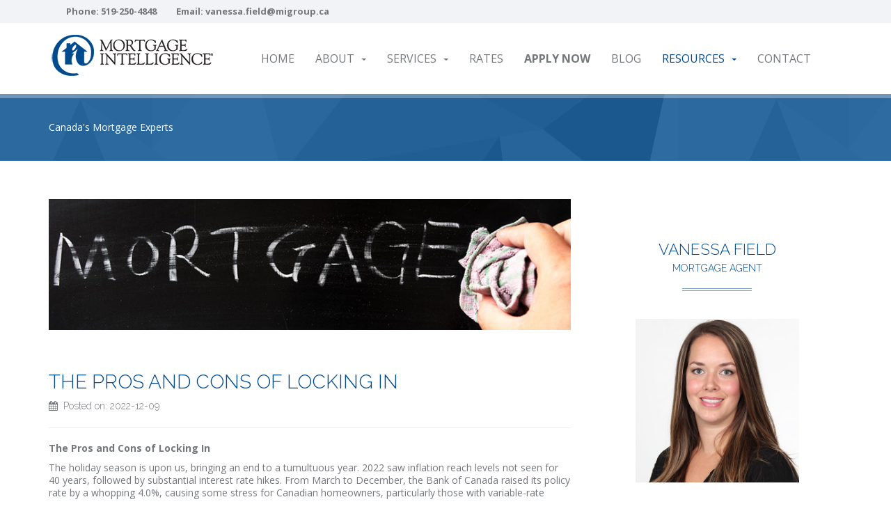

--- FILE ---
content_type: text/html; charset=UTF-8
request_url: https://www.vanessafield.ca/index.php/articles/viewarticle/1366/the-pros-and-cons-of-locking-in/
body_size: 7766
content:
<!DOCTYPE html>
<!--[if lt IE 7 ]><html class="ie ie6" lang="en"> <![endif]-->
<!--[if IE 7 ]><html class="ie ie7" lang="en"> <![endif]-->
<!--[if IE 8 ]><html class="ie ie8" lang="en"> <![endif]-->
<!--[if (gte IE 9)|!(IE)]><!--><html lang="en"> <!--<![endif]-->


<head>
<meta property='og:image' content='https://www.vanessafield.ca/userimages/10268_vanessa_field.jpg' /><meta property='og:title' content='The Pros and Cons of Locking In' /><meta property='og:type' content='website' /><meta property='og:url' content='https://www.vanessafield.ca/index.php/index.php/articles/viewarticle/1366/the-pros-and-cons-of-locking-in/' /><meta property='og:description' content='News and Education - Full service residential mortgage service provider for first time home buyers, refinancing, renewals, construction and renovations.' /><meta property='og:image' content='https://www.vanessafield.ca/images/logo_social.png' /><meta name='twitter:image' content='https://www.vanessafield.ca/images/logo_social.png' /><link rel='canonical' href='https://www.vanessafield.ca/index.php/articles/viewarticle/1366/the-pros-and-cons-of-locking-in'><title>The Pros and Cons of Locking In</title>
<META NAME="Description" CONTENT="News and Education - Full service residential mortgage service provider for first time home buyers, refinancing, renewals, construction and renovations.">
<META NAME="KeyWords" CONTENT="News and Education, Vanessa Field, Mortgage Agent, Mortgage Intelligence, Windsor, Mortgage Agent, mortgage, mortgage application, reports, calculator, advice, first time home buyers, renewal, refinance, tax deductible, construction, renovation, credit repair, second home, self employed, new to canada, bad credit, commercial
mortgage loans, financial services, real estate, personal loans, debt consolidation, low interest loans, mortgage services, Mortgage Rates Calculator, tax deductible">
<meta charset="utf-8" />
<meta name="viewport" content="width=device-width, initial-scale=1, maximum-scale=1">

<!-- Fav and touch icons -->
	<link rel="shortcut icon" type="image/x-icon" href="/images/fav_touch_icons/favicon_mi.ico" />

<!-- IE6-8 support of HTML5 elements -->
<!--[if lt IE 9]>
  <script src="https://html5shim.googlecode.com/svn/trunk/html5.js"></script>
<![endif]-->

<link href="https://fonts.googleapis.com/css?family=Raleway:300,500,900%7COpen+Sans:400,700,400italic" rel="stylesheet" type="text/css" />
<link rel="stylesheet" href="https://maxcdn.bootstrapcdn.com/bootstrap/3.3.5/css/bootstrap.min.css">
<link rel="stylesheet" type="text/css" href="/rs-plugin/css/settings.css" media="screen" />
<link rel="stylesheet" href="/css/venobox.css" type="text/css" media="screen" />
<link rel="stylesheet" href="/css/style_mi.css"/>
<link rel="stylesheet" href="/css/roar.css"/>
<link rel="stylesheet" href="/autocomplete/jquery-ui.css" />
<link rel="stylesheet" href="/css/flexslider.css">
<link href='https://fonts.googleapis.com/css?family=Libre+Baskerville:400,700,400italic' rel='stylesheet' type='text/css'>

<!-- Modernizr -->
<script type="text/javascript" src="https://ajax.googleapis.com/ajax/libs/jquery/1.7.1/jquery.min.js"></script>
<script src="/jscripts/modernizr-2.8.1.min.js"></script>
<!-- calculator pop up window sizer -->
<script type='text/javascript' src='/jscripts/misc.js'></script>

<!-- Event Calendar Scripts -->

<!-- IE Fix for HTML5 Tags -->
<!--[if lt IE 9]><script src="http://html5shiv.googlecode.com/svn/trunk/html5.js"></script><![endif]-->

</head>
<body>
<!-- BEGIN WRAPPER -->
<div id="wrapper">

<!-- BEGIN HEADER -->
<header id="header">
    <div id="top-bar">
        <div class="container">
            <div class="row">
                <div class="col-sm-12">
                    <ul id="top-info">
                        <li>Phone: <a href='tel:519-250-4848'>519-250-4848</a></li>
<li>Email: <a href='mailto:vanessa.field@migroup.ca'>vanessa.field@migroup.ca</a></li>
                    </ul>
                </div>
            </div>
        </div>
    </div>
    <div id="nav-section">
        <div class="container">
            <div class="row">
                <div class="col-sm-12">
					                    <a href="https://www.vanessafield.ca/" class="nav-logo"><img src="/images/logo_mi.png" alt="Mortgage Intelligence" /></a>
                    
                    <!-- BEGIN MAIN MENU -->
                    <nav class="navbar">
                        <button id="nav-mobile-btn"><i class="fa fa-bars"></i></button>
                        <ul class="nav navbar-nav" style="font-size:16px;">
                            <li><a href="/index.php">Home</a></li>

                            <li class="dropdown">
                            <a href="#" data-toggle="dropdown" data-hover="dropdown">About<b class="caret"></b></a>
                                <ul class="dropdown-menu">
                                    <li><a href='/index.php/about'>Bio</a></li>
<li><a href='/index.php/video'>Educational Videos</a></li>
<li><a href='/index.php/why_a_broker'>Why Use a Broker</a></li>
                                </ul>
                            </li>
                            <li class="dropdown"><a href="#" data-toggle="dropdown" data-hover="dropdown">Services<b class="caret"></b></a>
                    	<ul class="dropdown-menu">
<li><a href='/index.php/mortgages_first_time_home_buyers'>First Time Buyers</a></li>
<li><a href='/index.php/mortgages_pre-approval'>Mortgage Pre-Approval</a></li>
<li><a href='/index.php/mortgages_selfemployed'>Self-Employed</a></li>
<li><a href='/index.php/mortgages_new_to_canada'>New To Canada</a></li>
<li><a href='/index.php/mortgages_investment_properties'>Investment Properties</a></li>
<li><a href='/index.php/mortgages_debt_consolidation'>Debt Consolidation</a></li>
<li><a href='/index.php/mortgages_renewals'>Mortgage Renewal</a></li>
<li><a href='/index.php/mortgages_portability'>Mortgage Portability</a></li>
<li><a href='/index.php/mortgages_homeequity_renovations'>Home Equity / Renovations</a></li>
<li><a href='/index.php/mortgages_credit_repair'>Credit Improvement</a></li>
<li><a href='/index.php/mortgages_vacation_homes'>Vacation Homes</a></li>
<li><a href='/index.php/insurance'>Mortgage Insurance</a></li>
						</ul>
                    </li>
                    <li><a href='/index.php/rates'>Rates</a></li>
                    <li><a href="/index.php/mortgage_application"><strong>Apply Now</strong></a></li>
                    <li><a href="/index.php/blog">Blog</a></li>
                    <li class="dropdown"><a href="#" data-toggle="dropdown" data-hover="dropdown" class='active'>Resources<b class="caret"></b></a>
                        <ul class="dropdown-menu">
<li><a href='/index.php/mortgage_calculators'>Calculators</a></li>
<li><a href='/index.php/faqs'>Frequent Questions</a></li>
<li><a href='/index.php/glossary'>Mortgage Glossary</a></li>
<li><a href='/index.php/articles'>Latest News</a></li>
<li><a href='/index.php/links_of_interest'>Links Of Interest</a></li>
<li><a href='/index.php/newsletter'>Subscribe</a></li>
                        </ul>
                    </li>
                    <li><a href="/index.php/contact">Contact</a></li>
                        </ul>
                    </nav>
                    <!-- END MAIN MENU -->

                </div>
            </div>
        </div>
    </div>
</header>
<!-- END HEADER -->
<!-- BEGIN PAGE TITLE/BREADCRUMB -->
<div class="parallax colored-bg pattern-bg" data-stellar-background-ratio="0.5">
    <div class="container">
        <div class="row">
            <div class="col-sm-12">
                <h1 class="page-title">
                	                </h1>
                <ul class="breadcrumb">
                    <li>Canada's Mortgage Experts</li>
                </ul>
            </div>
        </div>
    </div>
</div>
<div class="content">
    <div class="container">
        <div class="row">
        	<div class="main col-sm-8">
 <p><img src="/siteimages/mortgage-chalkboard.jpg" alt="" width="100%" /></p><div class='news_articles'>
<h1 style='margin-top:60px;'>The Pros and Cons of Locking In<span style='font-size:14px; color:#74777c; text-transform:none;'><br /><i class='fa fa-calendar'></i> &nbsp;Posted on: 2022-12-09</span></h1>
<hr style='color:#ebeaea;'>
<p><strong>The Pros and Cons of Locking In</strong>&nbsp;</p>
<p>The holiday season is upon us, bringing an end to a tumultuous year. 2022 saw inflation reach levels not seen for 40 years, followed by substantial interest rate hikes. From March to December, the Bank of Canada raised its policy rate by a whopping 4.0%, causing some stress for Canadian homeowners, particularly those with variable-rate mortgages. If you have a variable-rate mortgage, these rate hikes may have you thinking about converting (or &ldquo;locking in&rdquo;) to a fixed rate, if your lender allows you to do so. Of course, this then commits you to a new mortgage term with your current lender. Let&rsquo;s look at the potential upsides and downsides of making the switch.</p>
<p>&nbsp;</p>
<p><strong>Why would you want to lock in?</strong></p>
<p>If you have a variable-rate mortgage, you will either have a fixed payment or an adjustable payment.&nbsp;If you make adjustable payments, the effect of rate hikes is felt immediately as your payment increases. If your payments are fixed, it may be easier to withstand rate increases, as your payment remains unchanged. However, because less is applied to your mortgage principal, after several rate increases your lender will have to hike your payment significantly to adhere to the original allotted amortization period&nbsp;</p>
<p>Whether locking into a fixed rate makes sense for you today depends on what happens to interest rates in the future. If you think rates will rise, switching to a fixed rate will avoid the pain of future increases.&nbsp;</p>
<p>To see this, consider an example. Katrina has 2 years remaining in a 5-year, variable-rate mortgage with a $400,000 balance. She pays 5% interest, and her current monthly payment is $2,326. Let&rsquo;s suppose that for the final 24 months of her term, interest rates increase by 1%. This will cost her an extra $5,587 over the remainder of her term, versus a scenario where rates remain constant&nbsp;</p>
<p>Now suppose Katrina has the option to lock into a fixed rate of 5.5%. This means that relative to staying at a constant rate, she needs to pay an extra $2,764 over the next 2 years &ndash; a lot less than what she would have paid had she not locked in.</p>
<p><strong>What are the possible downsides?</strong></p>
<p>If you expect interest rates to rise, then locking in sounds like a no-brainer. Unfortunately, it&rsquo;s not that simple. There are disadvantages to locking in that are important to account for.</p>
<p>To begin with, there&rsquo;s no guarantee that your current lender will offer the most competitive rate. They may have been your best option at the time that you negotiated your mortgage, but that doesn&rsquo;t mean they&rsquo;re your best option today! By simply locking in without first consulting your mortgage professional and exploring all your options, you could be missing an opportunity to get a better rate elsewhere.</p>
<p>Locking in also commits you to a new term which will likely take you beyond the end of your existing term. This means that if rates begin to decline, you won&rsquo;t be in a position to benefit from lower rates without paying a penalty to break your fixed term contract.&nbsp;</p>
<p><strong>What&rsquo;s the outlook for rates?</strong></p>
<p>In its October statement, the Bank of Canada anticipated an economic slowdown and lower inflation in 2023. While the Bank remains committed to a tight monetary policy over the short term, a softening economy may reduce the necessity for high rates in the near future. This suggests that by locking in now, you may be paying for security against big increases that never materialize.</p>
<p>&nbsp;</p>
<p><em>As the holidays approach, it&rsquo;s important to reunite with family and friends, celebrate the successes of the past year, and anticipate the joys of the year ahead. However, if you need some peace of mind before the festivities kick into high gear, a quick review of your situation is always a good start. I&rsquo;m just a phone call or email away and I&rsquo;m always glad to help.</em></p> 
</div>
<br /><div align='right' style='font-size:14px'><p>Source: INMI</p></div> 




<!-- AddThis Button BEGIN -->
<div style="padding:18px 0px 0px 5px;">
<a class="addthis_button" href="https://www.addthis.com/bookmark.php?v=300&amp;pubid=ra-505cc46e1ec379de">
<img src="//www.roarsolutions.com/globalwebitems/socialshare.png" width="225" height="25" alt="Bookmark and Share" style="border:0"/></a>
<script type="text/javascript">var addthis_config = {"data_track_addressbar":false};</script>
<script type="text/javascript" src="//s7.addthis.com/js/300/addthis_widget.js#pubid=ra-505cc46e1ec379de"></script>
</div>
<!-- to remove #. weird characters in address bar change->data_track_addressbar":false -->
<!-- AddThis Button END -->
           
        	</div>
            <div class="sidebar col-sm-4">
            	
<h2 class="section-title" data-animation-direction="from-bottom" data-animation-delay="50">Vanessa Field<br /><span style='font-size:14px;'>Mortgage Agent</span></h2>
<img src="/userimages/10268_vanessa_field.jpg" alt="Vanessa Field" title="Vanessa Field" style="display:block; margin-left:auto; margin-right:auto; max-width:235px;" />
<ul class="contact-us" data-animation-direction="from-bottom" data-animation-delay="250">
    <li><i class="fa fa-phone contact_icons"></i>
	<a href='tel:519-250-4848'>519-250-4848</a>	</li>
    <li><i class="fa fa-envelope contact_icons"></i> <a href='mailto:vanessa.field@migroup.ca'>vanessa.field@migroup.ca</a></li>
</ul>

<!--<h2 class="section-title" data-animation-direction="from-bottom" data-animation-delay="50">Free Mortgage Evaluation</h2>-->
<div style='margin-bottom:25px;'>&nbsp;</div>
<a name="formtop"></a><style type="text/css" media="all">
@charset "utf-8";
/* CSS Document */

#sidebar-form-container {
	position: relative;
	/*height: 410px;*/
}
#sidebar-form {
	position: absolute;
	top: 0;
	left: 0;
}
#mail-form-success {
	-moz-border-radius: 5px;
	-webkit-border-radius: 5px;
	border-radius: 5px;
	font-weight: bold;
	font-size: 18px;
	background: #84c742;
	padding: 15px;
	color: #ffffff;
	visibility: hidden;
	position: absolute;
	top: 0;
	left: 0;
}
.sidebar-form fieldset {
}
.sidebar-form p {
	margin: 0 0 16px;
	font-style: normal;
}
 .sidebar-form h4 {
 margin:0 0 4px;
 color:#004b8d;
}
 .sidebar-form .input {
 background: url(/images/bg_input4.gif) no-repeat;
 width:180px;
 height: 29px;
 padding:0 8px;
 overflow:hidden;
 margin:0 0 9px;
 height: auto;
}
.sidebar-form input[type="submit"] {
    width: 100%;
    margin-top: -25px;
    margin-bottom: 0px;
}
.sidebar-form #input_email {
	background: url(/images/bg_input4.gif) no-repeat;
	width: 180px;
	height: 29px;
	padding: 0 8px;
	overflow: hidden;
	margin: 0 0 9px;
	height: auto;
}
.sidebar-form .input input {
	float: left;
	width: 100%;
	border: none;
	background: none;
	outline: none;
	color: #000000;
	font: bold 12px Arial, Helvetica, sans-serif;
	margin: 0;
	padding: 7px 0;
	height: auto;
}
.sidebar-form #input_email input {
	float: left;
	width: 100%;
	border: none;
	background: none;
	outline: none;
	color: #000000;
	font: bold 12px Arial, Helvetica, sans-serif;
	margin: 0;
	padding: 7px 0;
	height: auto;
}
.sidebar-form .submit {
	overflow: hidden;
	height: 1%;
	padding: 4px 0 0;
}
.sidebar-form .submit input {
	float: left;
	background: url(/images/btn-signup.png) no-repeat;
	width: 55px;
	height: 28px;
	overflow: hidden;
	text-indent: -9999px;
	font-size: 0;
	line-height: 0;
	cursor: pointer;
	margin: 0;
	padding: 0;
	border: none;
}
#sidebar-form-success {
	-moz-border-radius: 5px;
	-webkit-border-radius: 5px;
	border-radius: 5px;
	font-weight: bold;
	font-size: 18px;
	background: #84c742;
	padding: 15px;
	color: #ffffff;
	visibility: hidden;
	position: absolute;
	top: 0;
	left: 0;
	font-size:14px;
	line-height:normal;
}
#subscription {
	padding: 5px;
	font-weight: bold;
	font-size: 12px;
}
.unfilled {
	background: #e2e2e2;
	border: 1px solid #dedede;
	margin: 5px 0;
	padding: 5px;
}
</style>

<div id="sidebar-form-container">
  <div class="sidebar-form">
    <h4>BE IN THE KNOW!</h4>
    <div id="sidebar-form-success">Thank you for signing up to receive emails from us on the latest mortgage rates and interesting home ownership news.<br /><br />You will receive a confirmation email from donotreply@migroup.ca with a link that you will need to click on to confirm your email address.<br /><br />We value your interest and look forward to keeping in touch with you!</div>
    <form method="post" name="ratewatch_subpage" id='ratewatch_subpage' onsubmit="return validateForm_sidebar()" >
    <fieldset>
    <div id="listid_field" class="unfilled">
      <p style="margin-bottom:0px; font-weight:bold;">Subscribe to our:</p>
      <div id="subscription">
        <p style="margin-bottom:0px;">
          <input name="form_type" value="ratewatch" type="hidden" />
          <input name="listId1" type="checkbox" value="1" id="listId1" style="vertical-align:middle; height: auto;">
          Weekly Rate-Mail <br>
		  <input name="listId2" type="checkbox" value="10" id="listId2" style="vertical-align:middle; height: auto;">
          Economic Update <br>
          <input name="listId3" type="checkbox" value="100" id="listId3" style="vertical-align:middle; height: auto;">
          Monthly Newsletter </p>
          </div>
      </div>
      <div id="first_name_field" class="unfilled">
        <label>First Name</label>
        <input type="text" name="FirstName" class="textfield" id="FirstName" value="" />
      </div>
      <div id="last_name_field" class="unfilled">
        <label>Last Name</label>
        <input type="text" name="LastName" class="textfield" id="LastName" value="" />
      </div>
      <div id="email_field" class="unfilled">
        <label>Email <em>*</em></label>
        <input type="text" name="Email" class="textfield" id="Email" value="" />
      </div>

      <div class="clear"></div>
    <label>&nbsp;</label>
    <input type="submit" name="submit" class="buttoncontact" id="buttonsend" value="Sign Up" />

    <div class="clear"></div>
	<p style='font-style:italic;'>* You may withdraw your consent at any time.</p>
	<div class="clear"></div>
    </fieldset>
    </form>
    
  </div>
</div>

<!-- AJAX validation -->
<script type="text/javascript">
function validateForm_sidebar()
{
var formerror=0;
var checkcounter=0;
	 //validate if one or both check boxes are checked
	 if (jQuery('input#listId1').is(':checked'))
    	{
		checkcounter++;
		}
	if (jQuery('input#listId2').is(':checked'))
    	{
		checkcounter++;
		}
	if (jQuery('input#listId3').is(':checked'))
    {
		checkcounter++;
	}
	if (checkcounter==0)
	{
		document.getElementById("subscription").style.background = '#ff405b';
		document.getElementById("subscription").style.color = '#000000';
		formerror=1;
	}
	if (checkcounter>0)
	{
		document.getElementById("subscription").style.background = '#e2e2e2';
		document.getElementById("subscription").style.color = '#898989';
		formerror=0;
	}


	//validate email address
	var emailcheck=document.forms["ratewatch_subpage"]["Email"].value;
	var atpos=emailcheck.indexOf("@");
	var dotpos=emailcheck.lastIndexOf(".")
	if (atpos<1 || dotpos<atpos+2 || dotpos+2>=emailcheck.length)
	{
		//display error notification
		document.getElementById("email_field").style.background = '#ff405b';
		document.getElementById("email_field").style.color = '#000000';
		formerror=1;
	}
	else
	{
		//remove error notofication
		document.getElementById("email_field").style.background = '#e2e2e2';
		document.getElementById("email_field").style.color = '#898989';
	}

	//submit to php, hide form and display thank you
	if (formerror==0)
	{
		document.getElementById("sidebar-form-container").style.visibility = "hidden";
		document.getElementById("sidebar-form-success").style.visibility = "visible";
		return true;
	}
	//errors - highlite errors and return to form
	if (formerror==1)
	{
		return false;
	}

}
</script>
<div style='margin-bottom:5px;'>&nbsp;</div>
<h2 class="section-title" data-animation-direction="from-bottom" data-animation-delay="50">Latest News</h2>
<div style='padding: 0 25px;'> 
<div class='articles_date'><i class='fa fa-file-text-o'></i> -2025-11-08- <a href="/index.php/articles/viewarticle/1394/key-steps-to-qualifying-for-your-home-mortgage">Key Steps to Qualifying for Your Home Mortgage</a></div><div style="margin-top:8px"></div> 
<div class='articles_date'><i class='fa fa-file-text-o'></i> -2025-10-08- <a href="/index.php/articles/viewarticle/1393/the-role-of-mortgage-insurance-pmi-explained">The Role of Mortgage Insurance: PMI Explained</a></div><div style="margin-top:8px"></div> 
<div class='articles_date'><i class='fa fa-file-text-o'></i> -2025-09-17- <a href="/index.php/articles/viewarticle/1392/bank-of-canada-lowers-policy-rate-to-2.5">Bank of Canada lowers policy rate to 2.5%</a></div><div style="margin-top:8px"></div> 
</div> 
<div style='padding: 0 25px;text-align:center;'><a href="/index.php/articles" title="Read More News">Read More News...</a></div> 

            </div>
        </div>
    </div>  
</div>		
<footer id="footer">
			<div id="footer-top" class="container">
				<div class="row">
					<div class="block col-sm-3">
                    	<h3>Vanessa Field</h3>
						<p>
                        Mortgage Agent<br />                        <br /><br /></p>
                        <h3>Social Connect</h3>
                        <ul class="social-networks">
                            <li><a href='https://www.facebook.com/Vanessa-Field-Mortgage-Agent-923855950983546' target='_blank'><i class='fa fa-facebook'></i></a></li>
<li><a href='https://twitter.com/invismitweets' target='_blank'><i class='fa fa-twitter'></i></a></li>
<li><a href='https://www.youtube.com/user/InvisMIVideos' target='_blank'><i class='fa fa-youtube'></i></a></li>
							</ul>
					</div>
					<div class="block col-sm-3">
						<h3>Contact Info</h3>
						<ul class="footer-contacts">
							<li style="padding-top:0px;"><i class="fa fa-map-marker"></i> Windsor, ON &nbsp;</li>
							<li style="padding-top:0px;"><i class='fa fa-phone'></i>
							Tel: <a href='tel:519-250-4848'>519-250-4848</a><br />
Cell: <a href='tel:519-551-5706'>519-551-5706</a><br />
Fax: 519-962-8686
                            </li>
							<li><i class="fa fa-envelope"></i> <a href="mailto:vanessa.field@migroup.ca">Email</a></li>
						</ul>
					</div>
					<div class="block col-sm-3">
						<h3>Helpful Links</h3>
						<ul class="footer-links">
							<li><a href="/index.php/mortgage_services">Mortgages</a></li>
							<li><a href="/index.php/mortgage_calculators">Calculators</a></li>
							<li><a href="/index.php/mortgage_application">Apply Now</a></li>
							<li><a href="/index.php/contact">Contact</a></li>
						</ul>
					</div>
					<div class="block col-sm-3">
						<h3>Corporate Office</h3>
						 							<img src="/images/logo_mi_footer.png" alt="Mortgage Intelligence" title="Mortgage Intelligence" /><br /><br />
						                        <p>Broker #10428</p>
						<p>#1410-5140 Yonge Street<br>North York, ON M2N 6L7</p>
					</div>
				</div>
			</div>


			<!-- BEGIN COPYRIGHT -->
			<div id="copyright">
				<div class="container">
					<div class="row">
						<div class="col-sm-12" style="text-align:center;">
							&copy; 2025 Mortgage Intelligence. All rights reserved. <a href='/index.php/privacy'>Privacy Policy</a> | <a href='/index.php/sitemap'>Sitemap</a><br /><a href="https://www.roarsolutions.com" title="Mortgage Website Design and Hosting by Roar Solutions" target="_blank">Mortgage Website by Roar Solutions</a> | <a href="https://www.urbo.me" title="Urbo Social Content" target="_blank">Urbo Social Content</a>


						</div>
					</div>
				</div>
			</div>
			<!-- END COPYRIGHT -->

		</footer>
		<!-- END FOOTER -->


	<!-- END WRAPPER -->
	<!-- Libs -->
	<script src="/jscripts/common.js"></script>
    <script src="/jscripts/owl.carousel.min.js"></script>
	<script src="/jscripts/chosen.jquery.min.js"></script>

    <script src="/jscripts/countUp.min.js"></script>

	<!-- jQuery Revolution Slider -->
    <script type="text/javascript" src="/rs-plugin/js/jquery.themepunch.tools.min.js"></script>
    <script type="text/javascript" src="/rs-plugin/js/jquery.themepunch.revolution.min.js"></script>

	<!-- Template Scripts -->
	<script src="/jscripts/variables.js"></script>
	<script src="/jscripts/scripts.js"></script>
    <script src="/jscripts/jquery.flexslider.js"></script>
    <script src="/jscripts/venobox.min.js" type="text/javascript"></script>
	    <script type="text/javascript">
		$(document).ready(function(){
			/* default settings */
			$('.venobox').venobox();
		});
	</script>

</body>
</html>








--- FILE ---
content_type: text/css
request_url: https://www.vanessafield.ca/css/roar.css
body_size: 5580
content:
@charset "utf-8";
/* CSS Document */



/*forms*/

#tdgraynormal
{
		
		color: #000000;
        font-weight: normal;
        BACKGROUND-COLOR: #FAFAFA
}		

.tdgraynormaldk
{
		
		color: #000000;
        font-weight: normal;
        BACKGROUND-COLOR: #E8F1FE
}

.redasterisk 
{
	font-weight: bold;
	color: #C60505;
	font-size: 15px;
}

.fontsmallgrey 
{
	font-weight: bold;
	color: #7A7A7A;
	font-size: 11px;
}

#error {
border-top: 2px #BF0606 solid;
border-bottom: 2px #BF0606 solid;
width:98%;
background-color:#FCBABA;
color: #BF0606;
font-weight: bold;
font-size: 17px; 
padding:6px 6px 6px 8px;
margin: 5px 0px 5px 0px;
}

.errortext {
color: #000000;
font-weight: bold;
font-size: 14px; 
margin: 5px 0px 5px 28px;
}
/*end forms*/

/* :::::::::::::::::::: FOOTER SUBSCRIBE FORM :::::::::::::::::::::: */
/* footer subscribe form */
#subscribe {
    /* border-top:1px solid #1E4F6A;
   background: transparent;
    background:-moz-linear-gradient(top, #6B8489 0%, #3C4746 18%, #2A3234 100%);
    background:-webkit-gradient(linear, left top, left bottom, color-stop(0%,#6B8489), color-stop(18%,#3C4746), color-stop(100%,#2A3234));
    filter:progid:DXImageTransform.Microsoft.gradient( startColorstr='#6B8489', endColorstr='#2A3234',GradientType=0 );
    background:linear-gradient(top, #6B8489 0%, #3C4746 18%, #2A3234 100%);*/
    height:60px;
    padding: 0px 0px 0px 5px;    
}

#subscribe form {
    float:left;
    width:216px;
}
#subscribe input{
    border:0px solid transparent;
    line-height:30px;
    height:30px;
    width:162px;
    margin:0 !important;
    padding:0;
    display:block;
    float:left;
}
#subscribe input[type="text"]{
    width:145px;
    padding:0px 0px 0px 5px;
	position:relative;
	
	-moz-border-radius:6px 0px 0px 6px;
    border-radius:6px 0px 0px 6px;
    
    -moz-box-shadow:inset 2px 2px 7px #d8d8d8;
    -webkit-box-shadow:inset 0px 0px 5px #444;
    box-shadow:0px 0px 5px #444;
    
    behavior:url(/css/pie.htc);
}
#subscribe input[type=submit]{
	padding-left:3px;
    -moz-border-radius:0 6px 6px 0;
    border-radius:0 6px 6px 0;
    border-bottom:1px solid #76b7cb;
    border-top:1px solid #93bbc8;
    height:30px;
    width:60px;
    color:#fff;
    font-size:13px;
    text-shadow:1px 1px 2px #666;
    font-weight:bold;
    position:relative;
    -moz-box-shadow:none;
    -webkit-box-shadow:none;
    box-shadow:0px 0px 5px #444;
    background:-webkit-gradient(linear, center bottom, center top, from(#56a9c2), to(#9ccad8));
    background:-moz-linear-gradient(top, #9ccad8, #56a9c2);
    -pie-background:linear-gradient(top, #9ccad8, #56a9c2);
    background:linear-gradient(top, #9ccad8, #56a9c2);
    behavior:url(/css/pie.htc);
}
#subscribe p {
	clear:both;
    margin-top:14px;
    line-height:1;
}

#subscribe h3 {
	color:#2E9321;
	font-size:15px;
	font-weight:normal;
	margin: 0px 0px 12px 0px;
	text-transform: none;
	text-align: left;
}
#subscribe a {
    color:#d2f5ff;
    opacity:.8;
    text-decoration:none;
    margin:20px 0 0;
}

#subscribe a:hover {
    opacity:1;
    text-decoration:underline;
}
/*end footer subscribe form */



/* FAQS page */
/* Tabs ------------------------------*/

.tab_content { font-size:12px; line-height:16px;}

.ui-tabs .ui-tabs-hide {
    position: absolute;
    left: -10000px;
}

.tabs {
	margin: 0 0 20px 0;
}

.tabs ul.nav {
	list-style: none;
	margin: 0;
	padding: 0;
}

.tabs ul.nav li {
	float: left;
	position: relative;
	margin: 0 2px -1px 0;
	z-index: 10;
}

.tabs ul.nav li a {
	border: 1px solid #EFEFEF;
	border-bottom: none;
	display: block;
	overflow: hidden;
	padding: 5px 10px 0 10px;
	height: 24px;
	background: #FBFBFB;
	-webkit-border-radius: 3px 3px 0 0;
	   -moz-border-radius: 3px 3px 0 0;
	   		border-radius: 3px 3px 0 0;
}

.tabs ul.nav li.ui-tabs-selected a {
	height: 25px;
	background: #fff;
	color: #3f3e3c;
}

.tabs .tab {
	background: #fff;
	padding: 10px;
	border: 1px solid #EFEFEF;
}

/* Toggle ------------------------------*/

.toggle {
	margin: 0 0 10px 0;
}

.toggle h4 {
	font-size: 15px;
	font-weight: bold;
	padding: 10px; 
	background: #FBFBFB;
	border: 1px solid #EFEFEF;
	cursor: pointer;
}

.toggle-inner {
	padding: 0px 10px 0px 10px;
	background: #fff;
	border: 1px solid #EFEFEF;
	border-top: none;
	font-size:14px;
}

.toggle .ui-icon {
	background: #F00;
	width: 10px;
	height: 10px;
	float: left;
	margin: 3px 10px 0 0;
}

.toggle .ui-icon {
    background: url(https://www.roaradvantage.com/global_images/shortcodes/toggles/toggle-closed.png) no-repeat;
    width: 12px;
    height: 12px;
    float: left;
    margin: 9px 10px 0 0;
}

.toggle .ui-state-active .ui-icon { background: url(https://www.roaradvantage.com/global_images/shortcodes/toggles/toggle-open.png) no-repeat; }	
			
/* end FAQS page styles */

/* Glossary page styles */
.glossaryletter, .glossaryletter a {
	-moz-border-radius: 5px;
	-webkit-border-radius: 5px;
	border-radius: 5px;
	width: 28px;
	height: 30px;
	font-size: 23px;
	font-weight: bold;
	color: #ffffff;
	padding-top: 0px;
	display: block;
	margin: 0px 10px 10px 0px;
	float: left;
	text-align: center;
	cursor: pointer;
}

.glossaryletterholder {
	-moz-border-radius: 5px;
	-webkit-border-radius: 5px;
	border-radius: 5px;
	width: 25px;
	height: 28px;
	font-size: 21px;
	font-weight: bold;
	color: #ffffff;
	padding-top: 0px;
	padding-right: 0px;
	padding-bottom: 0px;
	padding-left: 5px;
}
/* end Glossary page styles */

/* Event calendar styles */
/*
 * FullCalendar v1.5.3 Stylesheet
 *
 * Copyright (c) 2011 Adam Shaw
 * Dual licensed under the MIT and GPL licenses, located in
 * MIT-LICENSE.txt and GPL-LICENSE.txt respectively.
 *
 * Date: Mon Feb 6 22:40:40 2012 -0800
 *
 */


.fc {
	direction: ltr;
	text-align: left;
	}
	
.fc table {
	border-collapse: collapse;
	border-spacing: 0;
	}
	
html .fc,
.fc table {
	font-size: 1em;
	}
	
.fc td,
.fc th {
	padding: 0;
	vertical-align: top;
	}



/* Header
------------------------------------------------------------------------*/

.fc-header td {
	white-space: nowrap;
	}

.fc-header-left {
	width: 25%;
	text-align: left;
	}
	
.fc-header-center {
	text-align: center;
	}
	
.fc-header-right {
	width: 25%;
	text-align: right;
	}
	
.fc-header-title {
	display: inline-block;
	vertical-align: top;
	}
	
.fc-header-title h2 {
	margin-top: 0;
	white-space: nowrap;
	color:#333333;
	}
	
.fc .fc-header-space {
	padding-left: 10px;
	}
	
.fc-header .fc-button {
	margin-bottom: 1em;
	vertical-align: top;
	}
	
/* buttons edges butting together */

.fc-header .fc-button {
	margin-right: -1px;
	}
	
.fc-header .fc-corner-right {
	margin-right: 1px; /* back to normal */
	}
	
.fc-header .ui-corner-right {
	margin-right: 0; /* back to normal */
	}
	
/* button layering (for border precedence) */
	
.fc-header .fc-state-hover,
.fc-header .ui-state-hover {
	z-index: 2;
	}
	
.fc-header .fc-state-down {
	z-index: 3;
	}

.fc-header .fc-state-active,
.fc-header .ui-state-active {
	z-index: 4;
	}
	
	
	
/* Content
------------------------------------------------------------------------*/
	
.fc-content {
	clear: both;
	}
	
.fc-view {
	width: 100%; /* needed for view switching (when view is absolute) */
	overflow: hidden;
	}
	
	

/* Cell Styles
------------------------------------------------------------------------*/

.fc-widget-header,    /* <th>, usually */
.fc-widget-content {  /* <td>, usually */
	border: 1px solid #ccc;
	}
	
.fc-state-highlight { /* <td> today cell */ /* TODO: add .fc-today to <th> */
	background: #ffc;
	}
	
.fc-cell-overlay { /* semi-transparent rectangle while dragging */
	background: #9cf;
	opacity: .2;
	filter: alpha(opacity=20); /* for IE */
	}
	


/* Buttons
------------------------------------------------------------------------*/

.fc-button {
	position: relative;
	display: inline-block;
	cursor: pointer;
	}
	
.fc-state-default { /* non-theme */
	border-style: solid;
	border-width: 1px 0;
	}
	
.fc-button-inner {
	position: relative;
	float: left;
	overflow: hidden;
	}
	
.fc-state-default .fc-button-inner { /* non-theme */
	border-style: solid;
	border-width: 0 1px;
	}
	
.fc-button-content {
	position: relative;
	float: left;
	height: 1.9em;
	line-height: 1.9em;
	padding: 0 .6em;
	white-space: nowrap;
	}
	
/* icon (for jquery ui) */
	
.fc-button-content .fc-icon-wrap {
	position: relative;
	float: left;
	top: 50%;
	}
	
.fc-button-content .ui-icon {
	position: relative;
	float: left;
	margin-top: -50%;
	*margin-top: 0;
	*top: -50%;
	}
	
/* gloss effect */
	
.fc-state-default .fc-button-effect {
	position: absolute;
	top: 50%;
	left: 0;
	}
	
.fc-state-default .fc-button-effect span {
	position: absolute;
	top: -100px;
	left: 0;
	width: 500px;
	height: 100px;
	border-width: 100px 0 0 1px;
	border-style: solid;
	border-color: #fff;
	background: #444;
	opacity: .09;
	filter: alpha(opacity=9);
	}
	
/* button states (determines colors)  */
	
.fc-state-default,
.fc-state-default .fc-button-inner {
	border-style: solid;
	border-color: #ccc #bbb #aaa;
	background: #F3F3F3;
	color: #000;
	}
	
.fc-state-hover,
.fc-state-hover .fc-button-inner {
	border-color: #999;
	}
	
.fc-state-down,
.fc-state-down .fc-button-inner {
	border-color: #555;
	background: #777;
	}
	
.fc-state-active,
.fc-state-active .fc-button-inner {
	border-color: #555;
	background: #777;
	color: #fff;
	}
	
.fc-state-disabled,
.fc-state-disabled .fc-button-inner {
	color: #999;
	border-color: #ddd;
	}
	
.fc-state-disabled {
	cursor: default;
	}
	
.fc-state-disabled .fc-button-effect {
	display: none;
	}
	
	

/* Global Event Styles
------------------------------------------------------------------------*/
	 
.fc-event {
	border-style: solid;
	border-width: 0;
	font-size: .85em;
	cursor: default;
	}
	
a.fc-event,
.fc-event-draggable {
	cursor: pointer;
	}
	
a.fc-event {
	text-decoration: none;
	}
	
.fc-rtl .fc-event {
	text-align: right;
	}
	
.fc-event-skin {
	border-color: #36c;     /* default BORDER color */
	background-color: #36c; /* default BACKGROUND color */
	color: #fff;            /* default TEXT color */
	}
	
.fc-event-inner {
	position: relative;
	width: 100%;
	height: 100%;
	border-style: solid;
	border-width: 0;
	overflow: hidden;
	}
	
.fc-event-time,
.fc-event-title {
	padding: 0 1px;
	}
	
.fc .ui-resizable-handle { /*** TODO: don't use ui-resizable anymore, change class ***/
	display: block;
	position: absolute;
	z-index: 99999;
	overflow: hidden; /* hacky spaces (IE6/7) */
	font-size: 300%;  /* */
	line-height: 50%; /* */
	}
	
	
	
/* Horizontal Events
------------------------------------------------------------------------*/

.fc-event-hori {
	border-width: 1px 0;
	margin-bottom: 1px;
	}
	
/* resizable */
	
.fc-event-hori .ui-resizable-e {
	top: 0           !important; /* importants override pre jquery ui 1.7 styles */
	right: -3px      !important;
	width: 7px       !important;
	height: 100%     !important;
	cursor: e-resize;
	}
	
.fc-event-hori .ui-resizable-w {
	top: 0           !important;
	left: -3px       !important;
	width: 7px       !important;
	height: 100%     !important;
	cursor: w-resize;
	}
	
.fc-event-hori .ui-resizable-handle {
	_padding-bottom: 14px; /* IE6 had 0 height */
	}
	
	
	
/* Fake Rounded Corners (for buttons and events)
------------------------------------------------------------*/
	
.fc-corner-left {
	margin-left: 1px;
	}
	
.fc-corner-left .fc-button-inner,
.fc-corner-left .fc-event-inner {
	margin-left: -1px;
	}
	
.fc-corner-right {
	margin-right: 1px;
	}
	
.fc-corner-right .fc-button-inner,
.fc-corner-right .fc-event-inner {
	margin-right: -1px;
	}
	
.fc-corner-top {
	margin-top: 1px;
	}
	
.fc-corner-top .fc-event-inner {
	margin-top: -1px;
	}
	
.fc-corner-bottom {
	margin-bottom: 1px;
	}
	
.fc-corner-bottom .fc-event-inner {
	margin-bottom: -1px;
	}
	
	
	
/* Fake Rounded Corners SPECIFICALLY FOR EVENTS
-----------------------------------------------------------------*/
	
.fc-corner-left .fc-event-inner {
	border-left-width: 1px;
	}
	
.fc-corner-right .fc-event-inner {
	border-right-width: 1px;
	}
	
.fc-corner-top .fc-event-inner {
	border-top-width: 1px;
	}
	
.fc-corner-bottom .fc-event-inner {
	border-bottom-width: 1px;
	}
	
	
	
/* Reusable Separate-border Table
------------------------------------------------------------*/

table.fc-border-separate {
	border-collapse: separate;
	}
	
.fc-border-separate th,
.fc-border-separate td {
	border-width: 1px 0 0 1px;
	}
	
.fc-border-separate th.fc-last,
.fc-border-separate td.fc-last {
	border-right-width: 1px;
	}
	
.fc-border-separate tr.fc-last th,
.fc-border-separate tr.fc-last td {
	border-bottom-width: 1px;
	}
	
.fc-border-separate tbody tr.fc-first td,
.fc-border-separate tbody tr.fc-first th {
	border-top-width: 0;
	}
	
	

/* Month View, Basic Week View, Basic Day View
------------------------------------------------------------------------*/

.fc-grid th {
	text-align: center;
	}
	
.fc-grid .fc-day-number {
	float: right;
	padding: 0 2px;
	}
	
.fc-grid .fc-other-month .fc-day-number {
	opacity: 0.3;
	filter: alpha(opacity=30); /* for IE */
	/* opacity with small font can sometimes look too faded
	   might want to set the 'color' property instead
	   making day-numbers bold also fixes the problem */
	}
	
.fc-grid .fc-day-content {
	clear: both;
	padding: 2px 2px 1px; /* distance between events and day edges */
	}
	
/* event styles */
	
.fc-grid .fc-event-time {
	font-weight: bold;
	}
	
/* right-to-left */
	
.fc-rtl .fc-grid .fc-day-number {
	float: left;
	}
	
.fc-rtl .fc-grid .fc-event-time {
	float: right;
	}
	
	

/* Agenda Week View, Agenda Day View
------------------------------------------------------------------------*/

.fc-agenda table {
	border-collapse: separate;
	}
	
.fc-agenda-days th {
	text-align: center;
	}
	
.fc-agenda .fc-agenda-axis {
	width: 50px;
	padding: 0 4px;
	vertical-align: middle;
	text-align: right;
	white-space: nowrap;
	font-weight: normal;
	}
	
.fc-agenda .fc-day-content {
	padding: 2px 2px 1px;
	}
	
/* make axis border take precedence */
	
.fc-agenda-days .fc-agenda-axis {
	border-right-width: 1px;
	}
	
.fc-agenda-days .fc-col0 {
	border-left-width: 0;
	}
	
/* all-day area */
	
.fc-agenda-allday th {
	border-width: 0 1px;
	}
	
.fc-agenda-allday .fc-day-content {
	min-height: 34px; /* TODO: doesnt work well in quirksmode */
	_height: 34px;
	}
	
/* divider (between all-day and slots) */
	
.fc-agenda-divider-inner {
	height: 2px;
	overflow: hidden;
	}
	
.fc-widget-header .fc-agenda-divider-inner {
	background: #eee;
	}
	
/* slot rows */
	
.fc-agenda-slots th {
	border-width: 1px 1px 0;
	}
	
.fc-agenda-slots td {
	border-width: 1px 0 0;
	background: none;
	}
	
.fc-agenda-slots td div {
	height: 20px;
	}
	
.fc-agenda-slots tr.fc-slot0 th,
.fc-agenda-slots tr.fc-slot0 td {
	border-top-width: 0;
	}

.fc-agenda-slots tr.fc-minor th,
.fc-agenda-slots tr.fc-minor td {
	border-top-style: dotted;
	}
	
.fc-agenda-slots tr.fc-minor th.ui-widget-header {
	*border-top-style: solid; /* doesn't work with background in IE6/7 */
	}
	


/* Vertical Events
------------------------------------------------------------------------*/

.fc-event-vert {
	border-width: 0 1px;
	}
	
.fc-event-vert .fc-event-head,
.fc-event-vert .fc-event-content {
	position: relative;
	z-index: 2;
	width: 100%;
	overflow: hidden;
	}
	
.fc-event-vert .fc-event-time {
	white-space: nowrap;
	font-size: 10px;
	}
	
.fc-event-vert .fc-event-bg { /* makes the event lighter w/ a semi-transparent overlay  */
	position: absolute;
	z-index: 1;
	top: 0;
	left: 0;
	width: 100%;
	height: 100%;
	background: #fff;
	opacity: .3;
	filter: alpha(opacity=30);
	}
	
.fc .ui-draggable-dragging .fc-event-bg, /* TODO: something nicer like .fc-opacity */
.fc-select-helper .fc-event-bg {
	display: none\9; /* for IE6/7/8. nested opacity filters while dragging don't work */
	}
	
/* resizable */
	
.fc-event-vert .ui-resizable-s {
	bottom: 0        !important; /* importants override pre jquery ui 1.7 styles */
	width: 100%      !important;
	height: 8px      !important;
	overflow: hidden !important;
	line-height: 8px !important;
	font-size: 11px  !important;
	font-family: monospace;
	text-align: center;
	cursor: s-resize;
	}
	
.fc-agenda .ui-resizable-resizing { /* TODO: better selector */
	_overflow: hidden;
	}
	
	

/* Event calendar styles */

.calendar-event1 p {
	margin-left: 12px;
}
.calendar-event1 {
	margin-bottom: 12px;
	padding-bottom:15px;
	border-bottom: 1px solid #999;
}
.calendar-event1 .event-title1 {
	font-size: 16px;
	padding-top: 6px;
	font-weight: bold;
	color: #000000;
}
.calendar-event1 .event-meta1 {
	font-size: 13px;
	padding-top: 8px;
	padding-bottom: 6px;
}
.event-cal-icon1 {
	background: url(https://www.roaradvantage.com/global_images/events/icon-calendar.gif) no-repeat -4px -2px;
	width: 59px;
	height: 70px;
	text-align: center;
	color: #fff;
	float: left;
	margin-right: 10px;
	margin-bottom:65px;
	font-family: Arial, Helvetica, "Helvetica Neue", Geneva, sans-serif;
}
.event-cal-icon2 {
	background: url(https://www.roaradvantage.com/global_images/events/icon-calendar.gif) no-repeat -4px -2px;
	width: 59px;
	height: 70px;
	text-align: center;
	color: #fff;
	float: left;
	margin-right: 10px;	
	font-family: Arial, Helvetica, "Helvetica Neue", Geneva, sans-serif;
}
span.month1 {
	font-weight: bold;
	display: block;
	padding-top: 4px;
	text-transform: uppercase;
}
span.day1 {
	font-weight: bold;
	font-size: 25px;
	display: block;
	padding-top: 6px;
}

/* Event sign up form styles */
.event_signup {
	margin: 15px;
	padding: 20px;
	border: 1px solid #999;	
	width:400px;
	padding-bottom:0px;
}
.event_signup input {
	width:225px;	
}
.event_signup input[name=skilltest] {
	width:97px;
}
.event_signup input[type=submit] {
	width:100px;
	height:30px;
	float:right;
	margin-right:110px;
}
/* End event signup form */
/* blog styles */
#subpageblog {
border-top:4px solid #01afee; 
border-bottom: 4px solid #01afee;
background: #f6f6f6; 
width: 100%; 
margin-bottom:20px;
color:#545454;
font-size:11px;
padding:0px;
}

#subpageblog h4					{ font-family: ProximaNova, Arial, Helvetica, sans-serif; font-weight:normal; font-size:24px; margin:0 0 7px 0px; color: #01afee; border-bottom:0px;}
#subpageblog h5					{ font-family: ProximaNova, Arial, Helvetica, sans-serif; font-size:1.6em; }
#subpageblog h5 a				{ font-family: ProximaNova, Arial, Helvetica, sans-serif; color: #6c6a69 !important; text-decoration:none; font-weight:normal !important; }
#subpageblog h5 a:hover			{ font-family: ProximaNova, Arial, Helvetica, sans-serif; text-decoration:underline; }
#subpageblog h5.active, #subpageblog h5.active a
{
	background-color:#01afee;
	color:#ffffff !important;
	padding:5px 5px 5px 10px;
	margin-left:-5px;
	border-radius: 4px;
	-moz-border-radius: 4px;
	
		
}
#blognew {
	padding-top:25px;
		
}
#blognew .author_link {
	color:#01afee !important;
}
#blognew h2 a:link, #blognew h2 a:visited, #blognew h2 {
	font-size:32px;
	font-weight:normal;
	color:#01afee;
}
@media only screen and (max-width: 767px) {
	#blognew h2 a:link, #blognew h2 a:visited, #blognew h2 {
	font-size:22px;
	
	}
	.posted_by{
		clear:both;	
	}
}
#readmore {
background-color:#01afee;
-webkit-border-radius: 4px;
-moz-border-radius: 4px;
-ms-border-radius: 4px;
-o-border-radius: 4px;
border-radius: 4px;
padding: 0.7em 1.225em;
font-size: 1em;
line-height: 1em;
-webkit-box-shadow: 0 2px 0 #239ac5,0 2.8px 2px rgba(0,0,0,0.25);
-moz-box-shadow: 0 2px 0 #239ac5,0 2.8px 2px rgba(0,0,0,0.25);
box-shadow: 0 2px 0 #239ac5,0 2.8px 2px rgba(0,0,0,0.25);
color:#fff !important;
margin-top:15px;
}
#blognew a:hover {
text-decoration: underline;
}
#blognew div.section {
position: relative;
overflow: hidden;
padding: 0px 0px 30px 0px;
margin: 0px 0px 12px 0px;
background: url('https://www.roaradvantage.com/global_images/blog/dots_horizontal.png') left bottom repeat-x;
}

/* END blog styles */

/* FORM styles */
.success {
	color: #3F9153;
	background: #D7F7DF url(/images/list-check.png) right top no-repeat;
	border: 1px solid #A3F7B8;
	margin: 5px 0;
	padding: 5px;
}
.errorjs {
	color: #C24848;
	background: #FFD6D6 url(/images/list-cross.png) right top no-repeat;
	border: 1px solid #FFC2C2;
	margin: 5px 0;
	padding: 5px;
}
.unfilled {
	background: #f0f0f0;
	border: 1px solid #dedede;
	margin: 5px 0;
	padding: 5px;	
}
.buttoncontact {
	border: none;
	display: inline-block;
	font-size: 14px;
	font-family: 'Lato', Arial, Georgia !important;
	letter-spacing: -0.5px;
	color: #fff;
	font-weight:bold;
	cursor: pointer;
	text-decoration: none;
	margin: 10px 0 10px;
	padding: 9px 18px 11px 18px;
	float: left;
}
.error {
	border-top: 2px #BF0606 solid;
	border-bottom: 2px #BF0606 solid;
	width: 100%;
	background-color: #FCBABA;
	color: #BF0606;
	font-weight: bold;
	font-size: 12px;
	padding: 6px 6px 6px 8px;
	margin: 5px 0px 5px 0px;
}
#form_display_success_sidebar {
	width: 100%;
	-moz-border-radius: 5px;
	-webkit-border-radius: 5px;
	border-radius: 5px; 
	padding:10px; background: #D7F7DF;
	color:#3F9153;
	font-weight:bold;
	font-size:14px;
	visibility:hidden;
	position:absolute;
}
#loading_sidebar {
	backgounr-color: #ffffff;
	background-image: url(/images/loading.gif);
	background-repeat: no-repeat;
	visibility:hidden;
	position:absolute;
	width:180px;
	height:120px;
	top:30%;
	left:50%;
	margin-left:-90px;
	margin-top:-60px;	
	z-index: 99;
}
#process_error_sidebar {
	width: 100%;
	-moz-border-radius: 5px;
	-webkit-border-radius: 5px;
	border-radius: 5px; 
	padding:10px; background: #FCBABA;
	color:#BF0606;
	font-weight:bold;
	font-size:14px;
	visibility:hidden;
	position:absolute;
}
.form_container {
	margin-top:85px;
}
.form_heading {
	background: #ffffff;
	width: 100%;
	border-bottom: 1px solid #cccccc;
	padding: 10px 20px 10px 20px;
}
.input_box {
	background: #ededed;
	width: 100%;
	border-top: 1px solid #ffffff;
	border-bottom: 1px solid #cccccc;
	padding: 10px 25px 10px 20px;
	position: relative;
}
.required {
	background: #ededed;
}
.correct {
	background: #d7f7df;
}
.invalid {
	background: #ffd6d6;
}
.label {
	width: 25%;
	float: left;
}
.input_field {
	width: 75%;
	float: right;
}

textarea {
	width:100%;
	border:none;	
}
label {
	font-size:14px;
	font-weight:normal;
	vertical-align:baseline;	
}
input[type="radio"] {
	height: auto;
	width: auto;
}
input[type="submit"]{
	height:auto;	
}
.check_r label, .check_l input {
	height:16px;	
}

.check_l {
	width:10%;
	float:left;
}
.check_r {
	width:90%;
	float:right;
}
textarea {
	background-color: #ffffff;
}
.wide_l  {
	width: 35%;
}
.wide_r {
	width: 65%;
}
.button_submit {
	border: none;
	font-size: 14px;
	color: #fff;
	cursor: pointer;
	text-decoration: none;
	margin-top: 10px;
	padding: 9px 18px 11px 18px;
	width: auto;
	height: auto;
}
#form_display_success {
	width: 90%;
	-moz-border-radius: 5px;
	-webkit-border-radius: 5px;
	border-radius: 5px;
	padding: 20px;
	background: #D7F7DF;
	text-align:center;
	
	visibility: hidden;
	position: absolute;
}
#form_display_success h2 {
		color: #3F9153;
}
#loading {
	backgounr-color: #ffffff;
	background-image: url(/images/loading.gif);
	background-repeat: no-repeat;
	visibility: hidden;
	position: absolute;
	width: 180px;
	height: 120px;
	top: 30%;
	left: 50%;
	margin-left: -90px;
	margin-top: -60px;
	z-index: 99;
}
#process_error {
	width: 100%;
	-moz-border-radius: 5px;
	-webkit-border-radius: 5px;
	border-radius: 5px;
	padding: 10px;
	background: #FCBABA;
	color: #BF0606;
	font-weight: bold;
	font-size: 14px;
	visibility: hidden;
	position: absolute;
}
input[type="text"]#contact_info { display: none; }
.rate_header {
	padding:18px 0;
	border: 1px solid #e3e3e3;
}
.rate_header h2 {
	text-align:center;	
}
.rate_container {
	border: 1px solid #e3e3e3
}
.line_even {
	background-color:#f1f3f6;
	border: 1px solid #e3e3e3;
	border-top: none;
	padding: 15px;
	font-size: 12pt;	
}
.line_odd {
	background-color:#fff;	
	border: 1px solid #e3e3e3;
	border-top: none;
	padding: 15px;
	font-size: 12pt;
	text-align:center;
}
.line_even td, .line_odd td {
	
	border: 1px solid #e3e3e3;
	border-top: none;
	padding: 15px;
	font-size: 12pt;
	text-align:center;
}

--- FILE ---
content_type: text/css
request_url: https://www.vanessafield.ca/css/cozy-real-estate-font.css
body_size: 240
content:
@charset "UTF-8";

@font-face {
  font-family: "cozy-real-estate";
  src:url("../fonts/cozy-real-estate.eot");
  src:url("../fonts/cozy-real-estate.eot?#iefix") format("embedded-opentype"),
    url("../fonts/cozy-real-estate.woff") format("woff"),
    url("../fonts/cozy-real-estate.ttf") format("truetype"),
    url("../fonts/cozy-real-estate.svg#cozy-real-estate") format("svg");
  font-weight: normal;
  font-style: normal;

}

[data-icon]:before {
  font-family: "cozy-real-estate" !important;
  content: attr(data-icon);
  font-style: normal !important;
  font-weight: normal !important;
  font-variant: normal !important;
  text-transform: none !important;
  speak: none;
  line-height: 1;
  -webkit-font-smoothing: antialiased;
  -moz-osx-font-smoothing: grayscale;
}

[class^="icon-"]:before,
[class*=" icon-"]:before {
  font-family: "cozy-real-estate" !important;
  font-style: normal !important;
  font-weight: normal !important;
  font-variant: normal !important;
  text-transform: none !important;
  speak: none;
  line-height: 1;
  -webkit-font-smoothing: antialiased;
  -moz-osx-font-smoothing: grayscale;
}

.icon-house2:before {
  content: "b";
}
.icon-apartment-gbp:before {
  content: "M";
}
.icon-factory-gbp:before {
  content: "P";
}
.icon-house-search:before {
  content: "Q";
}
.icon-01:before {
  content: "a";
}
.icon-02:before {
  content: "b";
}
.icon-apartment:before {
  content: "c";
}
.icon-store:before {
  content: "d";
}
.icon-factory:before {
  content: "f";
}
.icon-bedrooms:before {
  content: "g";
}
.icon-bathrooms:before {
  content: "h";
}
.icon-garage:before {
  content: "i";
}
.icon-pool:before {
  content: "j";
}
.icon-garden:before {
  content: "k";
}
.icon-area:before {
  content: "l";
}
.icon-pets:before {
  content: "m";
}
.icon-no-pets:before {
  content: "n";
}
.icon-security:before {
  content: "o";
}
.icon-key:before {
  content: "p";
}
.icon-lock:before {
  content: "q";
}
.icon-sale-sign:before {
  content: "r";
}
.icon-rent-sign:before {
  content: "s";
}
.icon-sold-sign:before {
  content: "t";
}
.icon-rented-sign:before {
  content: "u";
}
.icon-find-property:before {
  content: "v";
}
.icon-find-agent:before {
  content: "w";
}
.icon-rooms:before {
  content: "x";
}
.icon-house-usd:before {
  content: "y";
}
.icon-house2-usd:before {
  content: "z";
}
.icon-apartment-usd:before {
  content: "A";
}
.icon-store-usd:before {
  content: "B";
}
.icon-land-usd:before {
  content: "C";
}
.icon-factory-usd:before {
  content: "D";
}
.icon-house-euro:before {
  content: "E";
}
.icon-house2-euro:before {
  content: "F";
}
.icon-apartment-euro:before {
  content: "G";
}
.icon-store-euro:before {
  content: "H";
}
.icon-land-euro:before {
  content: "I";
}
.icon-factory-euro:before {
  content: "J";
}
.icon-house-gbp:before {
  content: "K";
}
.icon-house2-gbp:before {
  content: "L";
}
.icon-39:before {
  content: "M";
}
.icon-store-gbp:before {
  content: "N";
}
.icon-land-gbp:before {
  content: "O";
}
.icon-42:before {
  content: "P";
}
.icon-43:before {
  content: "Q";
}
.icon-house2-search:before {
  content: "R";
}
.icon-apartment-search:before {
  content: "S";
}
.icon-store-search:before {
  content: "T";
}
.icon-land-search:before {
  content: "U";
}
.icon-factory-search:before {
  content: "V";
}
.icon-house-percent:before {
  content: "W";
}
.icon-house2-percent:before {
  content: "X";
}
.icon-apartment-percent:before {
  content: "Y";
}
.icon-store-percent:before {
  content: "Z";
}
.icon-land-percent:before {
  content: "0";
}
.icon-factory-percent:before {
  content: "1";
}
.icon-house:before {
  content: "a";
}
.icon-land:before {
  content: "e";
}
